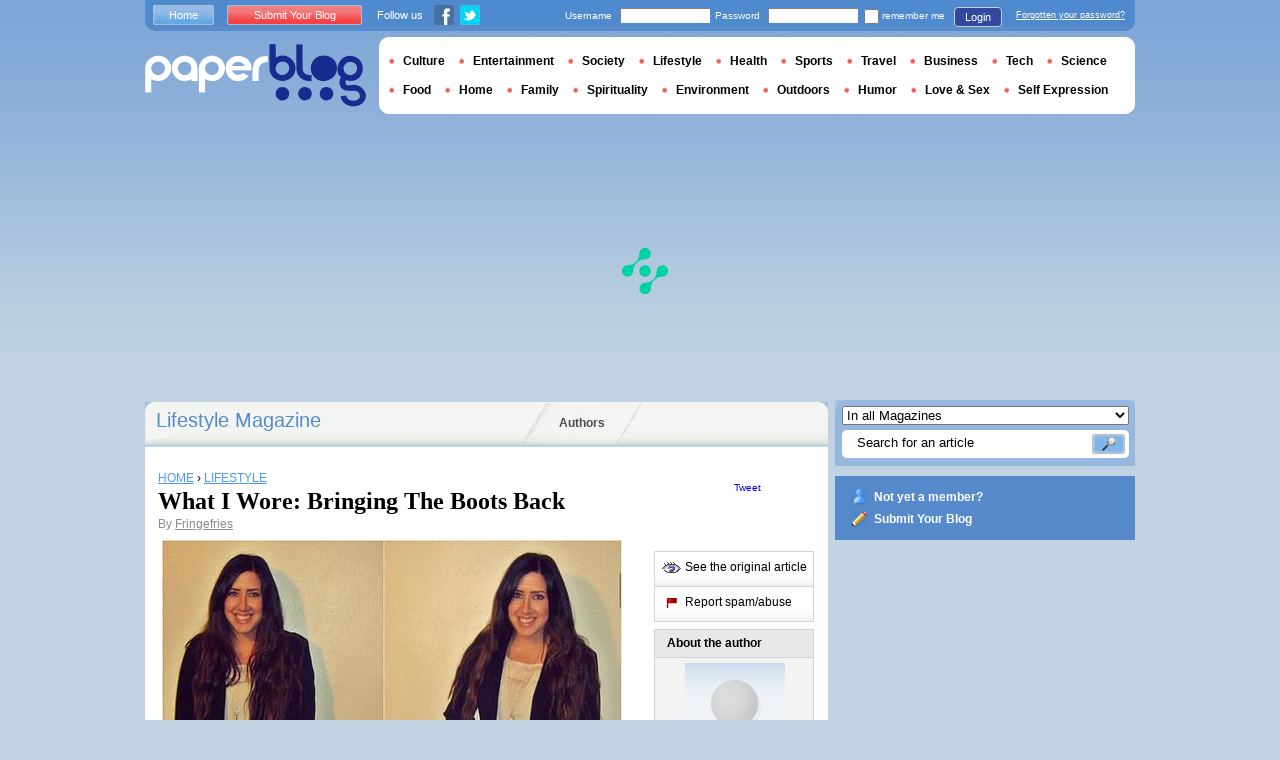

--- FILE ---
content_type: text/html; charset=utf-8
request_url: https://www.google.com/recaptcha/api2/aframe
body_size: 225
content:
<!DOCTYPE HTML><html><head><meta http-equiv="content-type" content="text/html; charset=UTF-8"></head><body><script nonce="VgZjXP-Lu8squTYx6_5smg">/** Anti-fraud and anti-abuse applications only. See google.com/recaptcha */ try{var clients={'sodar':'https://pagead2.googlesyndication.com/pagead/sodar?'};window.addEventListener("message",function(a){try{if(a.source===window.parent){var b=JSON.parse(a.data);var c=clients[b['id']];if(c){var d=document.createElement('img');d.src=c+b['params']+'&rc='+(localStorage.getItem("rc::a")?sessionStorage.getItem("rc::b"):"");window.document.body.appendChild(d);sessionStorage.setItem("rc::e",parseInt(sessionStorage.getItem("rc::e")||0)+1);localStorage.setItem("rc::h",'1768930979544');}}}catch(b){}});window.parent.postMessage("_grecaptcha_ready", "*");}catch(b){}</script></body></html>